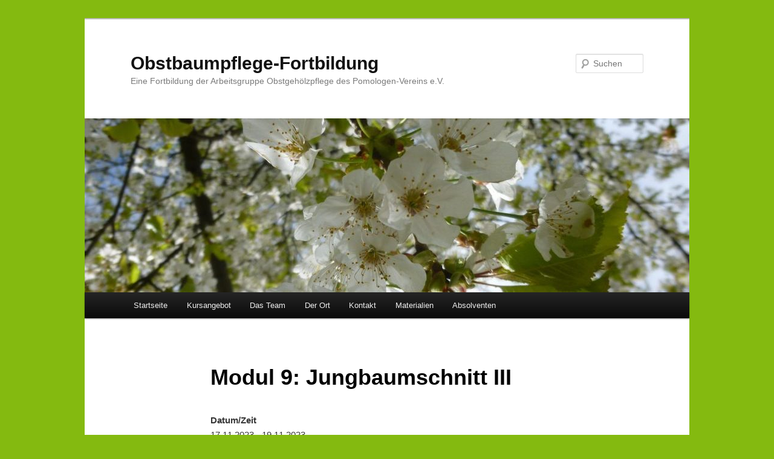

--- FILE ---
content_type: text/html; charset=UTF-8
request_url: https://www.obstbaumpflege-fortbildung.de/events/modul-9-jungbaumschnitt-iii-4/
body_size: 11119
content:
<!DOCTYPE html>
<!--[if IE 6]>
<html id="ie6" lang="de">
<![endif]-->
<!--[if IE 7]>
<html id="ie7" lang="de">
<![endif]-->
<!--[if IE 8]>
<html id="ie8" lang="de">
<![endif]-->
<!--[if !(IE 6) & !(IE 7) & !(IE 8)]><!-->
<html lang="de">
<!--<![endif]-->
<head>
<meta charset="UTF-8" />
<meta name="viewport" content="width=device-width, initial-scale=1.0" />
<title>
Modul 9: Jungbaumschnitt III - Obstbaumpflege-FortbildungObstbaumpflege-Fortbildung	</title>
<link rel="profile" href="https://gmpg.org/xfn/11" />
<link rel="stylesheet" type="text/css" media="all" href="https://www.obstbaumpflege-fortbildung.de/wp-content/themes/twentyeleven/style.css?ver=20241112" />
<link rel="pingback" href="https://www.obstbaumpflege-fortbildung.de/xmlrpc.php">
<!--[if lt IE 9]>
<script src="https://www.obstbaumpflege-fortbildung.de/wp-content/themes/twentyeleven/js/html5.js?ver=3.7.0" type="text/javascript"></script>
<![endif]-->
<meta name='robots' content='index, follow, max-image-preview:large, max-snippet:-1, max-video-preview:-1' />
	<style>img:is([sizes="auto" i], [sizes^="auto," i]) { contain-intrinsic-size: 3000px 1500px }</style>
	
	<!-- This site is optimized with the Yoast SEO plugin v24.5 - https://yoast.com/wordpress/plugins/seo/ -->
	<link rel="canonical" href="https://www.obstbaumpflege-fortbildung.de/events/modul-9-jungbaumschnitt-iii-4/" />
	<meta property="og:locale" content="de_DE" />
	<meta property="og:type" content="article" />
	<meta property="og:title" content="Modul 9: Jungbaumschnitt III - Obstbaumpflege-Fortbildung" />
	<meta property="og:description" content="17.11.2023 - 19.11.2023 @ Ganztägig - Ziel dieses letzten Moduls ist zum einen eine &quot;Abrundung&quot; der ganzen Ausbildung indem wir uns noch einmal praktisch und weitgehend selbständig mit dem Jungbaumschnitt beschäftigen. Zum anderen geht es um verschiedene rechtliche und formale Aspekte im Zusammenhang mit der Obstbaumpflege und einer Tätigkeit als (selbständige/r) Obstbaumpfleger/in. Das Modul vermittelt damit den Teilnehmenden eine Klarheit, welche [...]" />
	<meta property="og:url" content="https://www.obstbaumpflege-fortbildung.de/events/modul-9-jungbaumschnitt-iii-4/" />
	<meta property="og:site_name" content="Obstbaumpflege-Fortbildung" />
	<meta property="article:modified_time" content="2023-08-29T13:10:29+00:00" />
	<meta name="twitter:card" content="summary_large_image" />
	<meta name="twitter:label1" content="Geschätzte Lesezeit" />
	<meta name="twitter:data1" content="1 Minute" />
	<script type="application/ld+json" class="yoast-schema-graph">{"@context":"https://schema.org","@graph":[{"@type":"WebPage","@id":"https://www.obstbaumpflege-fortbildung.de/events/modul-9-jungbaumschnitt-iii-4/","url":"https://www.obstbaumpflege-fortbildung.de/events/modul-9-jungbaumschnitt-iii-4/","name":"Modul 9: Jungbaumschnitt III - Obstbaumpflege-Fortbildung","isPartOf":{"@id":"https://www.obstbaumpflege-fortbildung.de/#website"},"datePublished":"2022-09-04T15:08:36+00:00","dateModified":"2023-08-29T13:10:29+00:00","breadcrumb":{"@id":"https://www.obstbaumpflege-fortbildung.de/events/modul-9-jungbaumschnitt-iii-4/#breadcrumb"},"inLanguage":"de","potentialAction":[{"@type":"ReadAction","target":["https://www.obstbaumpflege-fortbildung.de/events/modul-9-jungbaumschnitt-iii-4/"]}]},{"@type":"BreadcrumbList","@id":"https://www.obstbaumpflege-fortbildung.de/events/modul-9-jungbaumschnitt-iii-4/#breadcrumb","itemListElement":[{"@type":"ListItem","position":1,"name":"Startseite","item":"https://www.obstbaumpflege-fortbildung.de/"},{"@type":"ListItem","position":2,"name":"Veranstaltungen","item":"https://www.obstbaumpflege-fortbildung.de/events/"},{"@type":"ListItem","position":3,"name":"Modul 9: Jungbaumschnitt III"}]},{"@type":"WebSite","@id":"https://www.obstbaumpflege-fortbildung.de/#website","url":"https://www.obstbaumpflege-fortbildung.de/","name":"Obstbaumpflege-Fortbildung","description":"Eine Fortbildung der Arbeitsgruppe Obstgehölzpflege des Pomologen-Vereins e.V.","potentialAction":[{"@type":"SearchAction","target":{"@type":"EntryPoint","urlTemplate":"https://www.obstbaumpflege-fortbildung.de/?s={search_term_string}"},"query-input":{"@type":"PropertyValueSpecification","valueRequired":true,"valueName":"search_term_string"}}],"inLanguage":"de"}]}</script>
	<!-- / Yoast SEO plugin. -->


<link rel="alternate" type="application/rss+xml" title="Obstbaumpflege-Fortbildung &raquo; Feed" href="https://www.obstbaumpflege-fortbildung.de/feed/" />
<link rel="alternate" type="application/rss+xml" title="Obstbaumpflege-Fortbildung &raquo; Kommentar-Feed" href="https://www.obstbaumpflege-fortbildung.de/comments/feed/" />
<script type="text/javascript">
/* <![CDATA[ */
window._wpemojiSettings = {"baseUrl":"https:\/\/s.w.org\/images\/core\/emoji\/15.0.3\/72x72\/","ext":".png","svgUrl":"https:\/\/s.w.org\/images\/core\/emoji\/15.0.3\/svg\/","svgExt":".svg","source":{"concatemoji":"https:\/\/www.obstbaumpflege-fortbildung.de\/wp-includes\/js\/wp-emoji-release.min.js?ver=6.7.4"}};
/*! This file is auto-generated */
!function(i,n){var o,s,e;function c(e){try{var t={supportTests:e,timestamp:(new Date).valueOf()};sessionStorage.setItem(o,JSON.stringify(t))}catch(e){}}function p(e,t,n){e.clearRect(0,0,e.canvas.width,e.canvas.height),e.fillText(t,0,0);var t=new Uint32Array(e.getImageData(0,0,e.canvas.width,e.canvas.height).data),r=(e.clearRect(0,0,e.canvas.width,e.canvas.height),e.fillText(n,0,0),new Uint32Array(e.getImageData(0,0,e.canvas.width,e.canvas.height).data));return t.every(function(e,t){return e===r[t]})}function u(e,t,n){switch(t){case"flag":return n(e,"\ud83c\udff3\ufe0f\u200d\u26a7\ufe0f","\ud83c\udff3\ufe0f\u200b\u26a7\ufe0f")?!1:!n(e,"\ud83c\uddfa\ud83c\uddf3","\ud83c\uddfa\u200b\ud83c\uddf3")&&!n(e,"\ud83c\udff4\udb40\udc67\udb40\udc62\udb40\udc65\udb40\udc6e\udb40\udc67\udb40\udc7f","\ud83c\udff4\u200b\udb40\udc67\u200b\udb40\udc62\u200b\udb40\udc65\u200b\udb40\udc6e\u200b\udb40\udc67\u200b\udb40\udc7f");case"emoji":return!n(e,"\ud83d\udc26\u200d\u2b1b","\ud83d\udc26\u200b\u2b1b")}return!1}function f(e,t,n){var r="undefined"!=typeof WorkerGlobalScope&&self instanceof WorkerGlobalScope?new OffscreenCanvas(300,150):i.createElement("canvas"),a=r.getContext("2d",{willReadFrequently:!0}),o=(a.textBaseline="top",a.font="600 32px Arial",{});return e.forEach(function(e){o[e]=t(a,e,n)}),o}function t(e){var t=i.createElement("script");t.src=e,t.defer=!0,i.head.appendChild(t)}"undefined"!=typeof Promise&&(o="wpEmojiSettingsSupports",s=["flag","emoji"],n.supports={everything:!0,everythingExceptFlag:!0},e=new Promise(function(e){i.addEventListener("DOMContentLoaded",e,{once:!0})}),new Promise(function(t){var n=function(){try{var e=JSON.parse(sessionStorage.getItem(o));if("object"==typeof e&&"number"==typeof e.timestamp&&(new Date).valueOf()<e.timestamp+604800&&"object"==typeof e.supportTests)return e.supportTests}catch(e){}return null}();if(!n){if("undefined"!=typeof Worker&&"undefined"!=typeof OffscreenCanvas&&"undefined"!=typeof URL&&URL.createObjectURL&&"undefined"!=typeof Blob)try{var e="postMessage("+f.toString()+"("+[JSON.stringify(s),u.toString(),p.toString()].join(",")+"));",r=new Blob([e],{type:"text/javascript"}),a=new Worker(URL.createObjectURL(r),{name:"wpTestEmojiSupports"});return void(a.onmessage=function(e){c(n=e.data),a.terminate(),t(n)})}catch(e){}c(n=f(s,u,p))}t(n)}).then(function(e){for(var t in e)n.supports[t]=e[t],n.supports.everything=n.supports.everything&&n.supports[t],"flag"!==t&&(n.supports.everythingExceptFlag=n.supports.everythingExceptFlag&&n.supports[t]);n.supports.everythingExceptFlag=n.supports.everythingExceptFlag&&!n.supports.flag,n.DOMReady=!1,n.readyCallback=function(){n.DOMReady=!0}}).then(function(){return e}).then(function(){var e;n.supports.everything||(n.readyCallback(),(e=n.source||{}).concatemoji?t(e.concatemoji):e.wpemoji&&e.twemoji&&(t(e.twemoji),t(e.wpemoji)))}))}((window,document),window._wpemojiSettings);
/* ]]> */
</script>
<style id='wp-emoji-styles-inline-css' type='text/css'>

	img.wp-smiley, img.emoji {
		display: inline !important;
		border: none !important;
		box-shadow: none !important;
		height: 1em !important;
		width: 1em !important;
		margin: 0 0.07em !important;
		vertical-align: -0.1em !important;
		background: none !important;
		padding: 0 !important;
	}
</style>
<link rel='stylesheet' id='wp-block-library-css' href='https://www.obstbaumpflege-fortbildung.de/wp-includes/css/dist/block-library/style.min.css?ver=6.7.4' type='text/css' media='all' />
<style id='wp-block-library-theme-inline-css' type='text/css'>
.wp-block-audio :where(figcaption){color:#555;font-size:13px;text-align:center}.is-dark-theme .wp-block-audio :where(figcaption){color:#ffffffa6}.wp-block-audio{margin:0 0 1em}.wp-block-code{border:1px solid #ccc;border-radius:4px;font-family:Menlo,Consolas,monaco,monospace;padding:.8em 1em}.wp-block-embed :where(figcaption){color:#555;font-size:13px;text-align:center}.is-dark-theme .wp-block-embed :where(figcaption){color:#ffffffa6}.wp-block-embed{margin:0 0 1em}.blocks-gallery-caption{color:#555;font-size:13px;text-align:center}.is-dark-theme .blocks-gallery-caption{color:#ffffffa6}:root :where(.wp-block-image figcaption){color:#555;font-size:13px;text-align:center}.is-dark-theme :root :where(.wp-block-image figcaption){color:#ffffffa6}.wp-block-image{margin:0 0 1em}.wp-block-pullquote{border-bottom:4px solid;border-top:4px solid;color:currentColor;margin-bottom:1.75em}.wp-block-pullquote cite,.wp-block-pullquote footer,.wp-block-pullquote__citation{color:currentColor;font-size:.8125em;font-style:normal;text-transform:uppercase}.wp-block-quote{border-left:.25em solid;margin:0 0 1.75em;padding-left:1em}.wp-block-quote cite,.wp-block-quote footer{color:currentColor;font-size:.8125em;font-style:normal;position:relative}.wp-block-quote:where(.has-text-align-right){border-left:none;border-right:.25em solid;padding-left:0;padding-right:1em}.wp-block-quote:where(.has-text-align-center){border:none;padding-left:0}.wp-block-quote.is-large,.wp-block-quote.is-style-large,.wp-block-quote:where(.is-style-plain){border:none}.wp-block-search .wp-block-search__label{font-weight:700}.wp-block-search__button{border:1px solid #ccc;padding:.375em .625em}:where(.wp-block-group.has-background){padding:1.25em 2.375em}.wp-block-separator.has-css-opacity{opacity:.4}.wp-block-separator{border:none;border-bottom:2px solid;margin-left:auto;margin-right:auto}.wp-block-separator.has-alpha-channel-opacity{opacity:1}.wp-block-separator:not(.is-style-wide):not(.is-style-dots){width:100px}.wp-block-separator.has-background:not(.is-style-dots){border-bottom:none;height:1px}.wp-block-separator.has-background:not(.is-style-wide):not(.is-style-dots){height:2px}.wp-block-table{margin:0 0 1em}.wp-block-table td,.wp-block-table th{word-break:normal}.wp-block-table :where(figcaption){color:#555;font-size:13px;text-align:center}.is-dark-theme .wp-block-table :where(figcaption){color:#ffffffa6}.wp-block-video :where(figcaption){color:#555;font-size:13px;text-align:center}.is-dark-theme .wp-block-video :where(figcaption){color:#ffffffa6}.wp-block-video{margin:0 0 1em}:root :where(.wp-block-template-part.has-background){margin-bottom:0;margin-top:0;padding:1.25em 2.375em}
</style>
<style id='classic-theme-styles-inline-css' type='text/css'>
/*! This file is auto-generated */
.wp-block-button__link{color:#fff;background-color:#32373c;border-radius:9999px;box-shadow:none;text-decoration:none;padding:calc(.667em + 2px) calc(1.333em + 2px);font-size:1.125em}.wp-block-file__button{background:#32373c;color:#fff;text-decoration:none}
</style>
<style id='global-styles-inline-css' type='text/css'>
:root{--wp--preset--aspect-ratio--square: 1;--wp--preset--aspect-ratio--4-3: 4/3;--wp--preset--aspect-ratio--3-4: 3/4;--wp--preset--aspect-ratio--3-2: 3/2;--wp--preset--aspect-ratio--2-3: 2/3;--wp--preset--aspect-ratio--16-9: 16/9;--wp--preset--aspect-ratio--9-16: 9/16;--wp--preset--color--black: #000;--wp--preset--color--cyan-bluish-gray: #abb8c3;--wp--preset--color--white: #fff;--wp--preset--color--pale-pink: #f78da7;--wp--preset--color--vivid-red: #cf2e2e;--wp--preset--color--luminous-vivid-orange: #ff6900;--wp--preset--color--luminous-vivid-amber: #fcb900;--wp--preset--color--light-green-cyan: #7bdcb5;--wp--preset--color--vivid-green-cyan: #00d084;--wp--preset--color--pale-cyan-blue: #8ed1fc;--wp--preset--color--vivid-cyan-blue: #0693e3;--wp--preset--color--vivid-purple: #9b51e0;--wp--preset--color--blue: #1982d1;--wp--preset--color--dark-gray: #373737;--wp--preset--color--medium-gray: #666;--wp--preset--color--light-gray: #e2e2e2;--wp--preset--gradient--vivid-cyan-blue-to-vivid-purple: linear-gradient(135deg,rgba(6,147,227,1) 0%,rgb(155,81,224) 100%);--wp--preset--gradient--light-green-cyan-to-vivid-green-cyan: linear-gradient(135deg,rgb(122,220,180) 0%,rgb(0,208,130) 100%);--wp--preset--gradient--luminous-vivid-amber-to-luminous-vivid-orange: linear-gradient(135deg,rgba(252,185,0,1) 0%,rgba(255,105,0,1) 100%);--wp--preset--gradient--luminous-vivid-orange-to-vivid-red: linear-gradient(135deg,rgba(255,105,0,1) 0%,rgb(207,46,46) 100%);--wp--preset--gradient--very-light-gray-to-cyan-bluish-gray: linear-gradient(135deg,rgb(238,238,238) 0%,rgb(169,184,195) 100%);--wp--preset--gradient--cool-to-warm-spectrum: linear-gradient(135deg,rgb(74,234,220) 0%,rgb(151,120,209) 20%,rgb(207,42,186) 40%,rgb(238,44,130) 60%,rgb(251,105,98) 80%,rgb(254,248,76) 100%);--wp--preset--gradient--blush-light-purple: linear-gradient(135deg,rgb(255,206,236) 0%,rgb(152,150,240) 100%);--wp--preset--gradient--blush-bordeaux: linear-gradient(135deg,rgb(254,205,165) 0%,rgb(254,45,45) 50%,rgb(107,0,62) 100%);--wp--preset--gradient--luminous-dusk: linear-gradient(135deg,rgb(255,203,112) 0%,rgb(199,81,192) 50%,rgb(65,88,208) 100%);--wp--preset--gradient--pale-ocean: linear-gradient(135deg,rgb(255,245,203) 0%,rgb(182,227,212) 50%,rgb(51,167,181) 100%);--wp--preset--gradient--electric-grass: linear-gradient(135deg,rgb(202,248,128) 0%,rgb(113,206,126) 100%);--wp--preset--gradient--midnight: linear-gradient(135deg,rgb(2,3,129) 0%,rgb(40,116,252) 100%);--wp--preset--font-size--small: 13px;--wp--preset--font-size--medium: 20px;--wp--preset--font-size--large: 36px;--wp--preset--font-size--x-large: 42px;--wp--preset--spacing--20: 0.44rem;--wp--preset--spacing--30: 0.67rem;--wp--preset--spacing--40: 1rem;--wp--preset--spacing--50: 1.5rem;--wp--preset--spacing--60: 2.25rem;--wp--preset--spacing--70: 3.38rem;--wp--preset--spacing--80: 5.06rem;--wp--preset--shadow--natural: 6px 6px 9px rgba(0, 0, 0, 0.2);--wp--preset--shadow--deep: 12px 12px 50px rgba(0, 0, 0, 0.4);--wp--preset--shadow--sharp: 6px 6px 0px rgba(0, 0, 0, 0.2);--wp--preset--shadow--outlined: 6px 6px 0px -3px rgba(255, 255, 255, 1), 6px 6px rgba(0, 0, 0, 1);--wp--preset--shadow--crisp: 6px 6px 0px rgba(0, 0, 0, 1);}:where(.is-layout-flex){gap: 0.5em;}:where(.is-layout-grid){gap: 0.5em;}body .is-layout-flex{display: flex;}.is-layout-flex{flex-wrap: wrap;align-items: center;}.is-layout-flex > :is(*, div){margin: 0;}body .is-layout-grid{display: grid;}.is-layout-grid > :is(*, div){margin: 0;}:where(.wp-block-columns.is-layout-flex){gap: 2em;}:where(.wp-block-columns.is-layout-grid){gap: 2em;}:where(.wp-block-post-template.is-layout-flex){gap: 1.25em;}:where(.wp-block-post-template.is-layout-grid){gap: 1.25em;}.has-black-color{color: var(--wp--preset--color--black) !important;}.has-cyan-bluish-gray-color{color: var(--wp--preset--color--cyan-bluish-gray) !important;}.has-white-color{color: var(--wp--preset--color--white) !important;}.has-pale-pink-color{color: var(--wp--preset--color--pale-pink) !important;}.has-vivid-red-color{color: var(--wp--preset--color--vivid-red) !important;}.has-luminous-vivid-orange-color{color: var(--wp--preset--color--luminous-vivid-orange) !important;}.has-luminous-vivid-amber-color{color: var(--wp--preset--color--luminous-vivid-amber) !important;}.has-light-green-cyan-color{color: var(--wp--preset--color--light-green-cyan) !important;}.has-vivid-green-cyan-color{color: var(--wp--preset--color--vivid-green-cyan) !important;}.has-pale-cyan-blue-color{color: var(--wp--preset--color--pale-cyan-blue) !important;}.has-vivid-cyan-blue-color{color: var(--wp--preset--color--vivid-cyan-blue) !important;}.has-vivid-purple-color{color: var(--wp--preset--color--vivid-purple) !important;}.has-black-background-color{background-color: var(--wp--preset--color--black) !important;}.has-cyan-bluish-gray-background-color{background-color: var(--wp--preset--color--cyan-bluish-gray) !important;}.has-white-background-color{background-color: var(--wp--preset--color--white) !important;}.has-pale-pink-background-color{background-color: var(--wp--preset--color--pale-pink) !important;}.has-vivid-red-background-color{background-color: var(--wp--preset--color--vivid-red) !important;}.has-luminous-vivid-orange-background-color{background-color: var(--wp--preset--color--luminous-vivid-orange) !important;}.has-luminous-vivid-amber-background-color{background-color: var(--wp--preset--color--luminous-vivid-amber) !important;}.has-light-green-cyan-background-color{background-color: var(--wp--preset--color--light-green-cyan) !important;}.has-vivid-green-cyan-background-color{background-color: var(--wp--preset--color--vivid-green-cyan) !important;}.has-pale-cyan-blue-background-color{background-color: var(--wp--preset--color--pale-cyan-blue) !important;}.has-vivid-cyan-blue-background-color{background-color: var(--wp--preset--color--vivid-cyan-blue) !important;}.has-vivid-purple-background-color{background-color: var(--wp--preset--color--vivid-purple) !important;}.has-black-border-color{border-color: var(--wp--preset--color--black) !important;}.has-cyan-bluish-gray-border-color{border-color: var(--wp--preset--color--cyan-bluish-gray) !important;}.has-white-border-color{border-color: var(--wp--preset--color--white) !important;}.has-pale-pink-border-color{border-color: var(--wp--preset--color--pale-pink) !important;}.has-vivid-red-border-color{border-color: var(--wp--preset--color--vivid-red) !important;}.has-luminous-vivid-orange-border-color{border-color: var(--wp--preset--color--luminous-vivid-orange) !important;}.has-luminous-vivid-amber-border-color{border-color: var(--wp--preset--color--luminous-vivid-amber) !important;}.has-light-green-cyan-border-color{border-color: var(--wp--preset--color--light-green-cyan) !important;}.has-vivid-green-cyan-border-color{border-color: var(--wp--preset--color--vivid-green-cyan) !important;}.has-pale-cyan-blue-border-color{border-color: var(--wp--preset--color--pale-cyan-blue) !important;}.has-vivid-cyan-blue-border-color{border-color: var(--wp--preset--color--vivid-cyan-blue) !important;}.has-vivid-purple-border-color{border-color: var(--wp--preset--color--vivid-purple) !important;}.has-vivid-cyan-blue-to-vivid-purple-gradient-background{background: var(--wp--preset--gradient--vivid-cyan-blue-to-vivid-purple) !important;}.has-light-green-cyan-to-vivid-green-cyan-gradient-background{background: var(--wp--preset--gradient--light-green-cyan-to-vivid-green-cyan) !important;}.has-luminous-vivid-amber-to-luminous-vivid-orange-gradient-background{background: var(--wp--preset--gradient--luminous-vivid-amber-to-luminous-vivid-orange) !important;}.has-luminous-vivid-orange-to-vivid-red-gradient-background{background: var(--wp--preset--gradient--luminous-vivid-orange-to-vivid-red) !important;}.has-very-light-gray-to-cyan-bluish-gray-gradient-background{background: var(--wp--preset--gradient--very-light-gray-to-cyan-bluish-gray) !important;}.has-cool-to-warm-spectrum-gradient-background{background: var(--wp--preset--gradient--cool-to-warm-spectrum) !important;}.has-blush-light-purple-gradient-background{background: var(--wp--preset--gradient--blush-light-purple) !important;}.has-blush-bordeaux-gradient-background{background: var(--wp--preset--gradient--blush-bordeaux) !important;}.has-luminous-dusk-gradient-background{background: var(--wp--preset--gradient--luminous-dusk) !important;}.has-pale-ocean-gradient-background{background: var(--wp--preset--gradient--pale-ocean) !important;}.has-electric-grass-gradient-background{background: var(--wp--preset--gradient--electric-grass) !important;}.has-midnight-gradient-background{background: var(--wp--preset--gradient--midnight) !important;}.has-small-font-size{font-size: var(--wp--preset--font-size--small) !important;}.has-medium-font-size{font-size: var(--wp--preset--font-size--medium) !important;}.has-large-font-size{font-size: var(--wp--preset--font-size--large) !important;}.has-x-large-font-size{font-size: var(--wp--preset--font-size--x-large) !important;}
:where(.wp-block-post-template.is-layout-flex){gap: 1.25em;}:where(.wp-block-post-template.is-layout-grid){gap: 1.25em;}
:where(.wp-block-columns.is-layout-flex){gap: 2em;}:where(.wp-block-columns.is-layout-grid){gap: 2em;}
:root :where(.wp-block-pullquote){font-size: 1.5em;line-height: 1.6;}
</style>
<link rel='stylesheet' id='contact-form-7-css' href='https://www.obstbaumpflege-fortbildung.de/wp-content/plugins/contact-form-7/includes/css/styles.css?ver=6.0.4' type='text/css' media='all' />
<link rel='stylesheet' id='events-manager-css' href='https://www.obstbaumpflege-fortbildung.de/wp-content/plugins/events-manager/includes/css/events-manager.min.css?ver=6.6.4.4' type='text/css' media='all' />
<style id='events-manager-inline-css' type='text/css'>
body .em { --font-family : inherit; --font-weight : inherit; --font-size : 1em; --line-height : inherit; }
</style>
<link rel='stylesheet' id='twentyeleven-block-style-css' href='https://www.obstbaumpflege-fortbildung.de/wp-content/themes/twentyeleven/blocks.css?ver=20240703' type='text/css' media='all' />
<link rel='stylesheet' id='tablepress-default-css' href='https://www.obstbaumpflege-fortbildung.de/wp-content/tablepress-combined.min.css?ver=49' type='text/css' media='all' />
<link rel='stylesheet' id='tablepress-responsive-tables-css' href='https://www.obstbaumpflege-fortbildung.de/wp-content/plugins/tablepress-responsive-tables/css/tablepress-responsive.min.css?ver=1.8' type='text/css' media='all' />
<script type="text/javascript" src="https://www.obstbaumpflege-fortbildung.de/wp-includes/js/jquery/jquery.min.js?ver=3.7.1" id="jquery-core-js"></script>
<script type="text/javascript" src="https://www.obstbaumpflege-fortbildung.de/wp-includes/js/jquery/jquery-migrate.min.js?ver=3.4.1" id="jquery-migrate-js"></script>
<script type="text/javascript" src="https://www.obstbaumpflege-fortbildung.de/wp-includes/js/jquery/ui/core.min.js?ver=1.13.3" id="jquery-ui-core-js"></script>
<script type="text/javascript" src="https://www.obstbaumpflege-fortbildung.de/wp-includes/js/jquery/ui/mouse.min.js?ver=1.13.3" id="jquery-ui-mouse-js"></script>
<script type="text/javascript" src="https://www.obstbaumpflege-fortbildung.de/wp-includes/js/jquery/ui/sortable.min.js?ver=1.13.3" id="jquery-ui-sortable-js"></script>
<script type="text/javascript" src="https://www.obstbaumpflege-fortbildung.de/wp-includes/js/jquery/ui/datepicker.min.js?ver=1.13.3" id="jquery-ui-datepicker-js"></script>
<script type="text/javascript" id="jquery-ui-datepicker-js-after">
/* <![CDATA[ */
jQuery(function(jQuery){jQuery.datepicker.setDefaults({"closeText":"Schlie\u00dfen","currentText":"Heute","monthNames":["Januar","Februar","M\u00e4rz","April","Mai","Juni","Juli","August","September","Oktober","November","Dezember"],"monthNamesShort":["Jan.","Feb.","M\u00e4rz","Apr.","Mai","Juni","Juli","Aug.","Sep.","Okt.","Nov.","Dez."],"nextText":"Weiter","prevText":"Zur\u00fcck","dayNames":["Sonntag","Montag","Dienstag","Mittwoch","Donnerstag","Freitag","Samstag"],"dayNamesShort":["So.","Mo.","Di.","Mi.","Do.","Fr.","Sa."],"dayNamesMin":["S","M","D","M","D","F","S"],"dateFormat":"d. MM yy","firstDay":1,"isRTL":false});});
/* ]]> */
</script>
<script type="text/javascript" src="https://www.obstbaumpflege-fortbildung.de/wp-includes/js/jquery/ui/resizable.min.js?ver=1.13.3" id="jquery-ui-resizable-js"></script>
<script type="text/javascript" src="https://www.obstbaumpflege-fortbildung.de/wp-includes/js/jquery/ui/draggable.min.js?ver=1.13.3" id="jquery-ui-draggable-js"></script>
<script type="text/javascript" src="https://www.obstbaumpflege-fortbildung.de/wp-includes/js/jquery/ui/controlgroup.min.js?ver=1.13.3" id="jquery-ui-controlgroup-js"></script>
<script type="text/javascript" src="https://www.obstbaumpflege-fortbildung.de/wp-includes/js/jquery/ui/checkboxradio.min.js?ver=1.13.3" id="jquery-ui-checkboxradio-js"></script>
<script type="text/javascript" src="https://www.obstbaumpflege-fortbildung.de/wp-includes/js/jquery/ui/button.min.js?ver=1.13.3" id="jquery-ui-button-js"></script>
<script type="text/javascript" src="https://www.obstbaumpflege-fortbildung.de/wp-includes/js/jquery/ui/dialog.min.js?ver=1.13.3" id="jquery-ui-dialog-js"></script>
<script type="text/javascript" id="events-manager-js-extra">
/* <![CDATA[ */
var EM = {"ajaxurl":"https:\/\/www.obstbaumpflege-fortbildung.de\/wp-admin\/admin-ajax.php","locationajaxurl":"https:\/\/www.obstbaumpflege-fortbildung.de\/wp-admin\/admin-ajax.php?action=locations_search","firstDay":"1","locale":"de","dateFormat":"yy-mm-dd","ui_css":"https:\/\/www.obstbaumpflege-fortbildung.de\/wp-content\/plugins\/events-manager\/includes\/css\/jquery-ui\/build.min.css","show24hours":"1","is_ssl":"1","autocomplete_limit":"10","calendar":{"breakpoints":{"small":560,"medium":908,"large":false}},"phone":"","datepicker":{"format":"d.m.Y","locale":"de"},"search":{"breakpoints":{"small":650,"medium":850,"full":false}},"url":"https:\/\/www.obstbaumpflege-fortbildung.de\/wp-content\/plugins\/events-manager","assets":{"input.em-uploader":{"js":{"em-uploader":{"url":"https:\/\/www.obstbaumpflege-fortbildung.de\/wp-content\/plugins\/events-manager\/includes\/js\/em-uploader.js","required":true,"event":"em_uploader_ready"}}}},"txt_search":"Suche","txt_searching":"Suche...","txt_loading":"Wird geladen\u00a0\u2026"};
/* ]]> */
</script>
<script type="text/javascript" src="https://www.obstbaumpflege-fortbildung.de/wp-content/plugins/events-manager/includes/js/events-manager.js?ver=6.6.4.4" id="events-manager-js"></script>
<script type="text/javascript" src="https://www.obstbaumpflege-fortbildung.de/wp-content/plugins/events-manager/includes/external/flatpickr/l10n/de.js?ver=6.6.4.4" id="em-flatpickr-localization-js"></script>
<link rel="https://api.w.org/" href="https://www.obstbaumpflege-fortbildung.de/wp-json/" /><link rel="EditURI" type="application/rsd+xml" title="RSD" href="https://www.obstbaumpflege-fortbildung.de/xmlrpc.php?rsd" />
<meta name="generator" content="WordPress 6.7.4" />
<link rel='shortlink' href='https://www.obstbaumpflege-fortbildung.de/?p=2083' />
<link rel="alternate" title="oEmbed (JSON)" type="application/json+oembed" href="https://www.obstbaumpflege-fortbildung.de/wp-json/oembed/1.0/embed?url=https%3A%2F%2Fwww.obstbaumpflege-fortbildung.de%2Fevents%2Fmodul-9-jungbaumschnitt-iii-4%2F" />
<link rel="alternate" title="oEmbed (XML)" type="text/xml+oembed" href="https://www.obstbaumpflege-fortbildung.de/wp-json/oembed/1.0/embed?url=https%3A%2F%2Fwww.obstbaumpflege-fortbildung.de%2Fevents%2Fmodul-9-jungbaumschnitt-iii-4%2F&#038;format=xml" />
	<style>
		/* Link color */
		a,
		#site-title a:focus,
		#site-title a:hover,
		#site-title a:active,
		.entry-title a:hover,
		.entry-title a:focus,
		.entry-title a:active,
		.widget_twentyeleven_ephemera .comments-link a:hover,
		section.recent-posts .other-recent-posts a[rel="bookmark"]:hover,
		section.recent-posts .other-recent-posts .comments-link a:hover,
		.format-image footer.entry-meta a:hover,
		#site-generator a:hover {
			color: #0287ed;
		}
		section.recent-posts .other-recent-posts .comments-link a:hover {
			border-color: #0287ed;
		}
		article.feature-image.small .entry-summary p a:hover,
		.entry-header .comments-link a:hover,
		.entry-header .comments-link a:focus,
		.entry-header .comments-link a:active,
		.feature-slider a.active {
			background-color: #0287ed;
		}
	</style>
	<style type="text/css">.broken_link, a.broken_link {
	text-decoration: line-through;
}</style><style type="text/css" id="custom-background-css">
body.custom-background { background-color: #84ba10; }
</style>
	<link rel="icon" href="https://www.obstbaumpflege-fortbildung.de/wp-content/uploads/2016/09/cropped-IMG_0236-32x32.jpg" sizes="32x32" />
<link rel="icon" href="https://www.obstbaumpflege-fortbildung.de/wp-content/uploads/2016/09/cropped-IMG_0236-192x192.jpg" sizes="192x192" />
<link rel="apple-touch-icon" href="https://www.obstbaumpflege-fortbildung.de/wp-content/uploads/2016/09/cropped-IMG_0236-180x180.jpg" />
<meta name="msapplication-TileImage" content="https://www.obstbaumpflege-fortbildung.de/wp-content/uploads/2016/09/cropped-IMG_0236-270x270.jpg" />
<style id="sccss">/*sorgt dafür, dass bei Kontaktformularen des Contactform 7-Plugins die Checkboxen, Radiobuttons etc immer linksbündig mit Zeilenumbruch stehen. sonst wären die Checkboxen im Fließtext mitten in den Zeilen (http://contactform7.com/custom-layout-for-checkboxes-and-radio-buttons/    */span.wpcf7-list-item { display: block; }


[event-list date_filter=2016]


/*
.event-list {
  initial_date:past;
}
*/


/* code für ein am PC erstellter Anmeldebutton - ist aber nicht in Benutzung*/

.Zur Anmeldung Jg. 6 {
	-moz-box-shadow:inset -1px 0px 0px -19px #caefab;
	-webkit-box-shadow:inset -1px 0px 0px -19px #caefab;
	box-shadow:inset -1px 0px 0px -19px #caefab;
	background:-webkit-gradient( linear, left top, left bottom, color-stop(0.05, #77d42a), color-stop(1, #5cb811) );
	background:-moz-linear-gradient( center top, #77d42a 5%, #5cb811 100% );
	filter:progid:DXImageTransform.Microsoft.gradient(startColorstr='#77d42a', endColorstr='#5cb811');
	background-color:#77d42a;
	-webkit-border-top-left-radius:9px;
	-moz-border-radius-topleft:9px;
	border-top-left-radius:9px;
	-webkit-border-top-right-radius:9px;
	-moz-border-radius-topright:9px;
	border-top-right-radius:9px;
	-webkit-border-bottom-right-radius:9px;
	-moz-border-radius-bottomright:9px;
	border-bottom-right-radius:9px;
	-webkit-border-bottom-left-radius:9px;
	-moz-border-radius-bottomleft:9px;
	border-bottom-left-radius:9px;
	text-indent:-6px;
	display:inline-block;
	color:#306108;
	font-family:Arial;
	font-size:17px;
	font-weight:bold;
	font-style:normal;
	height:50px;
	line-height:50px;
	width:200px;
	text-decoration:none;
	text-align:center;
	text-shadow:1px 0px 0px #aade7c;
}
.Zur Anmeldung Jg. 6:hover {
	background:-webkit-gradient( linear, left top, left bottom, color-stop(0.05, #5cb811), color-stop(1, #77d42a) );
	background:-moz-linear-gradient( center top, #5cb811 5%, #77d42a 100% );
	filter:progid:DXImageTransform.Microsoft.gradient(startColorstr='#5cb811', endColorstr='#77d42a');
	background-color:#5cb811;
}.Zur Anmeldung Jg. 6:active {
	position:relative;
	top:1px;
}
/* This button was generated using CSSButtonGenerator.com */

.button{text-decoration:none; text-align:center; 
 padding:0px 22px; 
 border:solid 4px #2b632f; 
 -webkit-border-radius:7px;
 -moz-border-radius:7px; 
 border-radius: 7px; 
 font:28px Arial, Helvetica, sans-serif; 
 font-weight:bold; 
 color:#020d03; 
 background-color:#20c736; 
 background-image: -moz-linear-gradient(top, #20c736 0%, #8aa18b 100%); 
 background-image: -webkit-linear-gradient(top, #20c736 0%, #8aa18b 100%); 
 background-image: -o-linear-gradient(top, #20c736 0%, #8aa18b 100%); 
 background-image: -ms-linear-gradient(top, #20c736 0% ,#8aa18b 100%); 
 filter: progid:DXImageTransform.Microsoft.gradient( startColorstr='#8aa18b', endColorstr='#8aa18b',GradientType=0 ); 
 background-image: linear-gradient(top, #20c736 0% ,#8aa18b 100%);   
  
  
 text-shadow: 0px 0px 1px #188216; 
 filter: dropshadow(color=#188216, offx=0, offy=0);  -webkit-transition: color 0s ease-out;
 -moz-transition:  color 0s ease-out;
 -o-transition:  color 0s ease-out;
 transition:  color 0s ease-out;}.button:hover{
 padding:0px 22px; 
 border:solid 4px #2b632f; 
 -webkit-border-radius:7px;
 -moz-border-radius:7px; 
 border-radius: 7px; 
 font:26px Arial, Helvetica, sans-serif; 
 font-weight:bold; 
 color:#020d03; 
 background-color:#20c736; 
 background-image: -moz-linear-gradient(top, #20c736 0%, #8aa18b 100%); 
 background-image: -webkit-linear-gradient(top, #20c736 0%, #8aa18b 100%); 
 background-image: -o-linear-gradient(top, #20c736 0%, #8aa18b 100%); 
 background-image: -ms-linear-gradient(top, #20c736 0% ,#8aa18b 100%); 
 filter: progid:DXImageTransform.Microsoft.gradient( startColorstr='#8aa18b', endColorstr='#8aa18b',GradientType=0 ); 
 background-image: linear-gradient(top, #20c736 0% ,#8aa18b 100%);   
  
  
 text-shadow: 0px 0px 1px #188216; 
 filter: dropshadow(color=#188216, offx=0, offy=0);}</style></head>

<body class="event-template-default single single-event postid-2083 custom-background wp-embed-responsive single-author singular two-column right-sidebar modula-best-grid-gallery">
<div class="skip-link"><a class="assistive-text" href="#content">Zum Inhalt wechseln</a></div><div id="page" class="hfeed">
	<header id="branding">
			<hgroup>
				<h1 id="site-title"><span><a href="https://www.obstbaumpflege-fortbildung.de/" rel="home">Obstbaumpflege-Fortbildung</a></span></h1>
				<h2 id="site-description">Eine Fortbildung der Arbeitsgruppe Obstgehölzpflege des Pomologen-Vereins e.V.</h2>
			</hgroup>

						<a href="https://www.obstbaumpflege-fortbildung.de/">
				<img src="https://www.obstbaumpflege-fortbildung.de/wp-content/uploads/2016/09/cropped-cropped-P1070249-e1474527281884.jpg" width="1000" height="288" alt="Obstbaumpflege-Fortbildung" srcset="https://www.obstbaumpflege-fortbildung.de/wp-content/uploads/2016/09/cropped-cropped-P1070249-e1474527281884.jpg 1000w, https://www.obstbaumpflege-fortbildung.de/wp-content/uploads/2016/09/cropped-cropped-P1070249-e1474527281884-300x86.jpg 300w, https://www.obstbaumpflege-fortbildung.de/wp-content/uploads/2016/09/cropped-cropped-P1070249-e1474527281884-768x221.jpg 768w, https://www.obstbaumpflege-fortbildung.de/wp-content/uploads/2016/09/cropped-cropped-P1070249-e1474527281884-500x144.jpg 500w" sizes="(max-width: 1000px) 100vw, 1000px" decoding="async" fetchpriority="high" />			</a>
			
									<form method="get" id="searchform" action="https://www.obstbaumpflege-fortbildung.de/">
		<label for="s" class="assistive-text">Suchen</label>
		<input type="text" class="field" name="s" id="s" placeholder="Suchen" />
		<input type="submit" class="submit" name="submit" id="searchsubmit" value="Suchen" />
	</form>
			
			<nav id="access">
				<h3 class="assistive-text">Hauptmenü</h3>
				<div class="menu-menu-1-container"><ul id="menu-menu-1" class="menu"><li id="menu-item-36" class="menu-item menu-item-type-custom menu-item-object-custom menu-item-home menu-item-36"><a href="https://www.obstbaumpflege-fortbildung.de/">Startseite</a></li>
<li id="menu-item-2201" class="menu-item menu-item-type-post_type menu-item-object-page menu-item-has-children menu-item-2201"><a href="https://www.obstbaumpflege-fortbildung.de/kursangebot/">Kursangebot</a>
<ul class="sub-menu">
	<li id="menu-item-2551" class="menu-item menu-item-type-post_type menu-item-object-page menu-item-has-children menu-item-2551"><a href="https://www.obstbaumpflege-fortbildung.de/2-jaehrige-fortbildung/">2-jährige Fortbildung</a>
	<ul class="sub-menu">
		<li id="menu-item-4400" class="menu-item menu-item-type-post_type menu-item-object-page menu-item-4400"><a href="https://www.obstbaumpflege-fortbildung.de/stipendium/">Stipendium</a></li>
		<li id="menu-item-2549" class="menu-item menu-item-type-post_type menu-item-object-page menu-item-2549"><a href="https://www.obstbaumpflege-fortbildung.de/kosten-termine/">Kosten &#038; Termine</a></li>
		<li id="menu-item-2552" class="menu-item menu-item-type-post_type menu-item-object-page menu-item-2552"><a href="https://www.obstbaumpflege-fortbildung.de/anmelde-und-zahlungsbedingungen/">Anmelde- und Zahlungsbedingungen</a></li>
		<li id="menu-item-2602" class="menu-item menu-item-type-post_type menu-item-object-page menu-item-2602"><a href="https://www.obstbaumpflege-fortbildung.de/anmeldung-zur-2-jaehrigen-fortbildung-fuer-obstbaumpflege/">Anmeldung</a></li>
	</ul>
</li>
	<li id="menu-item-602" class="menu-item menu-item-type-post_type menu-item-object-page menu-item-has-children menu-item-602"><a href="https://www.obstbaumpflege-fortbildung.de/zusaetzliche-module/">Zusätzliche Module</a>
	<ul class="sub-menu">
		<li id="menu-item-2202" class="menu-item menu-item-type-post_type menu-item-object-page menu-item-2202"><a href="https://www.obstbaumpflege-fortbildung.de/anmelde-und-zahlungsbedingungen-fuer-einzelveranstaltungen/">Anmelde- und Zahlungsbedingungen</a></li>
	</ul>
</li>
</ul>
</li>
<li id="menu-item-47" class="menu-item menu-item-type-post_type menu-item-object-page current_page_parent menu-item-47"><a href="https://www.obstbaumpflege-fortbildung.de/team/">Das Team</a></li>
<li id="menu-item-45" class="menu-item menu-item-type-post_type menu-item-object-page menu-item-45"><a href="https://www.obstbaumpflege-fortbildung.de/ort/">Der Ort</a></li>
<li id="menu-item-214" class="menu-item menu-item-type-post_type menu-item-object-page menu-item-has-children menu-item-214"><a href="https://www.obstbaumpflege-fortbildung.de/kontakt/">Kontakt</a>
<ul class="sub-menu">
	<li id="menu-item-37" class="menu-item menu-item-type-post_type menu-item-object-page menu-item-37"><a href="https://www.obstbaumpflege-fortbildung.de/anfahrt/">Anfahrt Tagungshaus Niederkaufungen</a></li>
	<li id="menu-item-41" class="menu-item menu-item-type-post_type menu-item-object-page menu-item-41"><a href="https://www.obstbaumpflege-fortbildung.de/impressum/">Impressum</a></li>
	<li id="menu-item-830" class="menu-item menu-item-type-post_type menu-item-object-page menu-item-830"><a href="https://www.obstbaumpflege-fortbildung.de/datenschutzerklaerung/">Datenschutzerklärung</a></li>
</ul>
</li>
<li id="menu-item-631" class="menu-item menu-item-type-post_type menu-item-object-page menu-item-has-children menu-item-631"><a href="https://www.obstbaumpflege-fortbildung.de/materialien/">Materialien</a>
<ul class="sub-menu">
	<li id="menu-item-365" class="menu-item menu-item-type-post_type menu-item-object-page menu-item-365"><a href="https://www.obstbaumpflege-fortbildung.de/links/">Links</a></li>
</ul>
</li>
<li id="menu-item-43" class="menu-item menu-item-type-post_type menu-item-object-page menu-item-43"><a href="https://www.obstbaumpflege-fortbildung.de/absolventen/">Absolventen</a></li>
</ul></div>			</nav><!-- #access -->
	</header><!-- #branding -->


	<div id="main">

		<div id="primary">
			<div id="content" role="main">

				
					
<article id="post-2083" class="post-2083 event type-event status-publish hentry event-categories-jahrgang-11">
	<header class="entry-header">
		<h1 class="entry-title">Modul 9: Jungbaumschnitt III</h1>
	</header><!-- .entry-header -->

	<div class="entry-content">
		<div class="em em-view-container" id="em-view-6" data-view="event">
	<div class="em-item em-item-single em-event em-event-single em-event-99 " id="em-event-6" data-view-id="6">
		<div style="float:right; margin:0px 0px 15px 15px;"></div>
<p>
	<strong>Datum/Zeit</strong><br/>
	17.11.2023 - 19.11.2023<br />
</p>

<p>
	
</p>
<br style="clear:both" />
<br/>
<p><strong>Ziel dieses letzten Moduls</strong> ist zum einen eine &#8222;Abrundung&#8220; der ganzen Ausbildung indem wir uns noch einmal praktisch und weitgehend selbständig mit dem Jungbaumschnitt beschäftigen. Zum anderen geht es um verschiedene rechtliche und formale Aspekte im Zusammenhang mit der Obstbaumpflege und einer Tätigkeit als (selbständige/r) Obstbaumpfleger/in. Das Modul vermittelt damit den Teilnehmenden eine Klarheit, welche rechtlichen Bestimmungen sie bei Baumpflegearbeiten zu beachten haben. Durch nochmaliges selbständiges Üben des Jungbaumschnitts können sie sich eine gewisse Routine und größere Sicherheit in dieser Tätigkeit erarbeiten.<br />
Außerdem bietet das Modul Gelegenheit zur Behandlung noch offener Fragen, zu einem Blick in die Zukunft: Wo wollen wir hin, wie bleiben wir in Kontakt, etc. &#8211; und es gibt eine kleine Abschlußfeier.<br />
Der<strong> Theorieteil</strong> umfasst: Bei Bedarf Wiederholung /Vertiefung noch offener spezieller Fragen zur Jungbaumerziehung; im Zusammenhang mit der Baumpflege relevante nachbarrechtliche und artenschutzrechtliche Bestimmungen, Pflanzenschutzrecht. Für eine Tätigkeit als Obstbaumpfleger/in relevante Aspekte wie: Gewerbeordnung, Berufsgenossenschaft, Haftpflicht, Steuerrecht, Honorare, u.a.<br />
Der<strong> praktische Teil </strong>bietet noch einmal die Gelegenheit zu Wiederholung und Vertiefung des Jungbaumschnitts. In Kleingruppen oder allein schneiden wir Jungbäume und über die Baumansprache.</p>

	</div>
</div>
				</div><!-- .entry-content -->
	<footer class="entry-meta">
			</footer><!-- .entry-meta -->
</article><!-- #post-2083 -->

						<div id="comments">
	
	
	
	
</div><!-- #comments -->

				
			</div><!-- #content -->
		</div><!-- #primary -->


	</div><!-- #main -->

	<footer id="colophon">

			

			<div id="site-generator">
												<a href="https://de.wordpress.org/" class="imprint" title="Semantic Personal Publishing Platform">
					Mit Stolz präsentiert von WordPress				</a>
			</div>
	</footer><!-- #colophon -->
</div><!-- #page -->

<script type="text/javascript" src="https://www.obstbaumpflege-fortbildung.de/wp-includes/js/comment-reply.min.js?ver=6.7.4" id="comment-reply-js" async="async" data-wp-strategy="async"></script>
<script type="text/javascript" src="https://www.obstbaumpflege-fortbildung.de/wp-includes/js/dist/hooks.min.js?ver=4d63a3d491d11ffd8ac6" id="wp-hooks-js"></script>
<script type="text/javascript" src="https://www.obstbaumpflege-fortbildung.de/wp-includes/js/dist/i18n.min.js?ver=5e580eb46a90c2b997e6" id="wp-i18n-js"></script>
<script type="text/javascript" id="wp-i18n-js-after">
/* <![CDATA[ */
wp.i18n.setLocaleData( { 'text direction\u0004ltr': [ 'ltr' ] } );
/* ]]> */
</script>
<script type="text/javascript" src="https://www.obstbaumpflege-fortbildung.de/wp-content/plugins/contact-form-7/includes/swv/js/index.js?ver=6.0.4" id="swv-js"></script>
<script type="text/javascript" id="contact-form-7-js-translations">
/* <![CDATA[ */
( function( domain, translations ) {
	var localeData = translations.locale_data[ domain ] || translations.locale_data.messages;
	localeData[""].domain = domain;
	wp.i18n.setLocaleData( localeData, domain );
} )( "contact-form-7", {"translation-revision-date":"2025-02-03 17:24:24+0000","generator":"GlotPress\/4.0.1","domain":"messages","locale_data":{"messages":{"":{"domain":"messages","plural-forms":"nplurals=2; plural=n != 1;","lang":"de"},"This contact form is placed in the wrong place.":["Dieses Kontaktformular wurde an der falschen Stelle platziert."],"Error:":["Fehler:"]}},"comment":{"reference":"includes\/js\/index.js"}} );
/* ]]> */
</script>
<script type="text/javascript" id="contact-form-7-js-before">
/* <![CDATA[ */
var wpcf7 = {
    "api": {
        "root": "https:\/\/www.obstbaumpflege-fortbildung.de\/wp-json\/",
        "namespace": "contact-form-7\/v1"
    }
};
/* ]]> */
</script>
<script type="text/javascript" src="https://www.obstbaumpflege-fortbildung.de/wp-content/plugins/contact-form-7/includes/js/index.js?ver=6.0.4" id="contact-form-7-js"></script>

</body>
</html>
